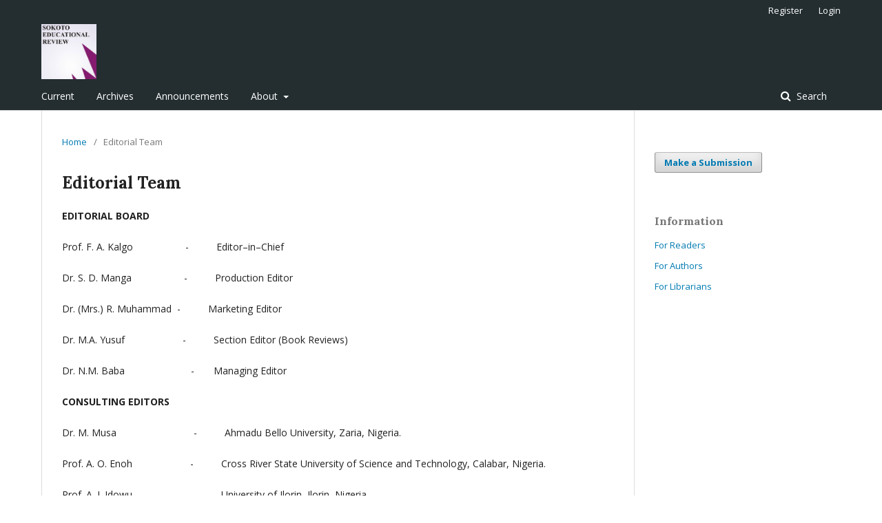

--- FILE ---
content_type: text/html; charset=utf-8
request_url: https://sokedureview.org/index.php/SER/about/editorialTeam
body_size: 2188
content:
	<!DOCTYPE html>
<html lang="en-US" xml:lang="en-US">
<head>
	<meta charset="utf-8">
	<meta name="viewport" content="width=device-width, initial-scale=1.0">
	<title>
		Editorial Team
							| Sokoto Educational Review
			</title>

	
<meta name="generator" content="Open Journal Systems 3.2.1.4">
	<link rel="stylesheet" href="https://sokedureview.org/index.php/SER/$$$call$$$/page/page/css?name=stylesheet" type="text/css" /><link rel="stylesheet" href="//fonts.googleapis.com/css?family=Lora:400,400i,700,700i|Open+Sans:400,400i,700,700i" type="text/css" /><link rel="stylesheet" href="https://cdnjs.cloudflare.com/ajax/libs/font-awesome/4.7.0/css/font-awesome.css?v=3.2.1.4" type="text/css" /><link rel="stylesheet" href="https://sokedureview.org/plugins/generic/orcidProfile/css/orcidProfile.css?v=3.2.1.4" type="text/css" />
</head>
<body class="pkp_page_about pkp_op_editorialTeam has_site_logo" dir="ltr">

	<div class="pkp_structure_page">

				<header class="pkp_structure_head" id="headerNavigationContainer" role="banner">
						 <nav class="cmp_skip_to_content" aria-label="Jump to content links">
	<a href="#pkp_content_main">Skip to main content</a>
	<a href="#siteNav">Skip to main navigation menu</a>
		<a href="#pkp_content_footer">Skip to site footer</a>
</nav>

			<div class="pkp_head_wrapper">

				<div class="pkp_site_name_wrapper">
					<button class="pkp_site_nav_toggle">
						<span>Open Menu</span>
					</button>
										<div class="pkp_site_name">
																<a href="						https://sokedureview.org/index.php/SER/index
					" class="is_img">
							<img src="https://sokedureview.org/public/journals/1/pageHeaderLogoImage_en_US.jpg" width="366" height="366" alt="Cover page of SER print edition" />
						</a>
										</div>
				</div>

				
				<nav class="pkp_site_nav_menu" aria-label="Site Navigation">
					<a id="siteNav"></a>
					<div class="pkp_navigation_primary_row">
						<div class="pkp_navigation_primary_wrapper">
																				<ul id="navigationPrimary" class="pkp_navigation_primary pkp_nav_list">
								<li class="">
				<a href="https://sokedureview.org/index.php/SER/issue/current">
					Current
				</a>
							</li>
								<li class="">
				<a href="https://sokedureview.org/index.php/SER/issue/archive">
					Archives
				</a>
							</li>
								<li class="">
				<a href="https://sokedureview.org/index.php/SER/announcement">
					Announcements
				</a>
							</li>
								<li class="">
				<a href="https://sokedureview.org/index.php/SER/about">
					About
				</a>
									<ul>
																					<li class="">
									<a href="https://sokedureview.org/index.php/SER/about">
										About the Journal
									</a>
								</li>
																												<li class="">
									<a href="https://sokedureview.org/index.php/SER/about/submissions">
										Submissions
									</a>
								</li>
																												<li class="">
									<a href="https://sokedureview.org/index.php/SER/about/editorialTeam">
										Editorial Team
									</a>
								</li>
																												<li class="">
									<a href="https://sokedureview.org/index.php/SER/about/privacy">
										Privacy Statement
									</a>
								</li>
																												<li class="">
									<a href="https://sokedureview.org/index.php/SER/about/contact">
										Contact
									</a>
								</li>
																		</ul>
							</li>
			</ul>

				

																									
	<form class="pkp_search pkp_search_desktop" action="https://sokedureview.org/index.php/SER/search/search" method="get" role="search" aria-label="Article Search">
		<input type="hidden" name="csrfToken" value="0c6677bd07d76ff751b8f1b548adb0ed">
				
			<input name="query" value="" type="text" aria-label="Search Query">
		

		<button type="submit">
			Search
		</button>
		<div class="search_controls" aria-hidden="true">
			<a href="https://sokedureview.org/index.php/SER/search/search" class="headerSearchPrompt search_prompt" aria-hidden="true">
				Search
			</a>
			<a href="#" class="search_cancel headerSearchCancel" aria-hidden="true"></a>
			<span class="search_loading" aria-hidden="true"></span>
		</div>
	</form>
													</div>
					</div>
					<div class="pkp_navigation_user_wrapper" id="navigationUserWrapper">
							<ul id="navigationUser" class="pkp_navigation_user pkp_nav_list">
								<li class="profile">
				<a href="https://sokedureview.org/index.php/SER/user/register">
					Register
				</a>
							</li>
								<li class="profile">
				<a href="https://sokedureview.org/index.php/SER/login">
					Login
				</a>
							</li>
										</ul>

					</div>
																			
	<form class="pkp_search pkp_search_mobile" action="https://sokedureview.org/index.php/SER/search/search" method="get" role="search" aria-label="Article Search">
		<input type="hidden" name="csrfToken" value="0c6677bd07d76ff751b8f1b548adb0ed">
				
			<input name="query" value="" type="text" aria-label="Search Query">
		

		<button type="submit">
			Search
		</button>
		<div class="search_controls" aria-hidden="true">
			<a href="https://sokedureview.org/index.php/SER/search/search" class="headerSearchPrompt search_prompt" aria-hidden="true">
				Search
			</a>
			<a href="#" class="search_cancel headerSearchCancel" aria-hidden="true"></a>
			<span class="search_loading" aria-hidden="true"></span>
		</div>
	</form>
									</nav>
			</div><!-- .pkp_head_wrapper -->
		</header><!-- .pkp_structure_head -->

						<div class="pkp_structure_content has_sidebar">
			<div class="pkp_structure_main" role="main">
				<a id="pkp_content_main"></a>

<div class="page page_editorial_team">
	<nav class="cmp_breadcrumbs" role="navigation" aria-label="You are here:">
	<ol>
		<li>
			<a href="https://sokedureview.org/index.php/SER/index">
				Home
			</a>
			<span class="separator">/</span>
		</li>
		<li class="current">
			<span aria-current="page">
									Editorial Team
							</span>
		</li>
	</ol>
</nav>

	<h1>
		Editorial Team
	</h1>
		<p><strong>EDITORIAL BOARD</strong></p>
<p>Prof. F. A. Kalgo&nbsp; &nbsp; &nbsp; &nbsp; &nbsp; &nbsp; &nbsp; &nbsp; &nbsp; &nbsp;-&nbsp; &nbsp; &nbsp; &nbsp; &nbsp; Editor–in–Chief</p>
<p>Dr. S. D. Manga&nbsp; &nbsp; &nbsp; &nbsp; &nbsp; &nbsp; &nbsp; &nbsp; &nbsp; &nbsp;-&nbsp; &nbsp; &nbsp; &nbsp; &nbsp; Production Editor</p>
<p>Dr. (Mrs.) R. Muhammad&nbsp; -&nbsp; &nbsp; &nbsp; &nbsp; &nbsp; Marketing Editor</p>
<p>Dr. M.A. Yusuf&nbsp; &nbsp; &nbsp; &nbsp; &nbsp; &nbsp; &nbsp; &nbsp; &nbsp; &nbsp; &nbsp;-&nbsp; &nbsp; &nbsp; &nbsp; &nbsp; Section Editor (Book Reviews)</p>
<p>Dr. N.M. Baba&nbsp; &nbsp; &nbsp; &nbsp; &nbsp; &nbsp; &nbsp; &nbsp; &nbsp; &nbsp; &nbsp; &nbsp; -&nbsp; &nbsp; &nbsp; &nbsp;Managing Editor</p>
<p><strong>CONSULTING EDITORS</strong></p>
<p>Dr. M. Musa&nbsp;&nbsp;&nbsp;&nbsp;&nbsp;&nbsp;&nbsp;&nbsp;&nbsp;&nbsp;&nbsp;&nbsp;&nbsp;&nbsp;&nbsp;&nbsp;&nbsp;&nbsp;&nbsp;&nbsp;&nbsp;&nbsp;&nbsp;&nbsp;&nbsp;&nbsp;&nbsp; -&nbsp; &nbsp; &nbsp; &nbsp; &nbsp; Ahmadu Bello University, Zaria, Nigeria.</p>
<p>Prof. A. O. Enoh&nbsp;&nbsp;&nbsp;&nbsp;&nbsp;&nbsp;&nbsp;&nbsp;&nbsp;&nbsp;&nbsp;&nbsp;&nbsp;&nbsp;&nbsp;&nbsp;&nbsp;&nbsp;&nbsp;&nbsp; -&nbsp; &nbsp; &nbsp; &nbsp; &nbsp; Cross River State University of Science and Technology, Calabar, Nigeria.</p>
<p>Prof. A. I. Idowu&nbsp;&nbsp;&nbsp;&nbsp;&nbsp;&nbsp;&nbsp;&nbsp;&nbsp;&nbsp;&nbsp;&nbsp;&nbsp;&nbsp;&nbsp;&nbsp;&nbsp;&nbsp;&nbsp; -&nbsp;&nbsp;&nbsp;&nbsp;&nbsp;&nbsp;&nbsp;&nbsp;&nbsp;&nbsp; University of Ilorin, Ilorin, Nigeria.</p>
<p>Prof. M. Balarabe&nbsp; &nbsp; &nbsp; &nbsp; &nbsp; &nbsp; &nbsp; &nbsp; &nbsp; -&nbsp; &nbsp; &nbsp; &nbsp; &nbsp; &nbsp;Ahmadu Bello University, Zaria, Nigeria.</p>
<p>Prof. M. I. Junaid&nbsp; &nbsp; &nbsp; &nbsp; &nbsp; &nbsp; &nbsp; &nbsp; &nbsp; &nbsp;-&nbsp; &nbsp; &nbsp; &nbsp; &nbsp; &nbsp;Usmanu Danfodiyo University, Sokoto, Nigeria.</p>
<p>Prof. S. Saidu&nbsp; &nbsp; &nbsp; &nbsp; &nbsp; &nbsp; &nbsp; &nbsp; &nbsp; &nbsp; &nbsp; &nbsp; &nbsp;-&nbsp; &nbsp; &nbsp; &nbsp; &nbsp; &nbsp;University of Jos, Nigeria.</p>
</div><!-- .page -->

	</div><!-- pkp_structure_main -->

									<div class="pkp_structure_sidebar left" role="complementary" aria-label="Sidebar">
				<div class="pkp_block block_make_submission">
	<h2 class="pkp_screen_reader">
		Make a Submission
	</h2>

	<div class="content">
		<a class="block_make_submission_link" href="https://sokedureview.org/index.php/SER/about/submissions">
			Make a Submission
		</a>
	</div>
</div>
<div class="pkp_block block_information">
	<h2 class="title">Information</h2>
	<div class="content">
		<ul>
							<li>
					<a href="https://sokedureview.org/index.php/SER/information/readers">
						For Readers
					</a>
				</li>
										<li>
					<a href="https://sokedureview.org/index.php/SER/information/authors">
						For Authors
					</a>
				</li>
										<li>
					<a href="https://sokedureview.org/index.php/SER/information/librarians">
						For Librarians
					</a>
				</li>
					</ul>
	</div>
</div>

			</div><!-- pkp_sidebar.left -->
			</div><!-- pkp_structure_content -->

<div class="pkp_structure_footer_wrapper" role="contentinfo">
	<a id="pkp_content_footer"></a>

	<div class="pkp_structure_footer">

		
		<div class="pkp_brand_footer" role="complementary">
			<a href="https://sokedureview.org/index.php/SER/about/aboutThisPublishingSystem">
				<img alt="More information about the publishing system, Platform and Workflow by OJS/PKP." src="https://sokedureview.org/templates/images/ojs_brand.png">
			</a>
		</div>
	</div>
</div><!-- pkp_structure_footer_wrapper -->

</div><!-- pkp_structure_page -->

<script src="//ajax.googleapis.com/ajax/libs/jquery/3.3.1/jquery.js?v=3.2.1.4" type="text/javascript"></script><script src="//ajax.googleapis.com/ajax/libs/jqueryui/1.12.0/jquery-ui.js?v=3.2.1.4" type="text/javascript"></script><script src="https://sokedureview.org/lib/pkp/js/lib/jquery/plugins/jquery.tag-it.js?v=3.2.1.4" type="text/javascript"></script><script src="https://sokedureview.org/plugins/themes/default/js/lib/popper/popper.js?v=3.2.1.4" type="text/javascript"></script><script src="https://sokedureview.org/plugins/themes/default/js/lib/bootstrap/util.js?v=3.2.1.4" type="text/javascript"></script><script src="https://sokedureview.org/plugins/themes/default/js/lib/bootstrap/dropdown.js?v=3.2.1.4" type="text/javascript"></script><script src="https://sokedureview.org/plugins/themes/default/js/main.js?v=3.2.1.4" type="text/javascript"></script>


</body>
</html>
